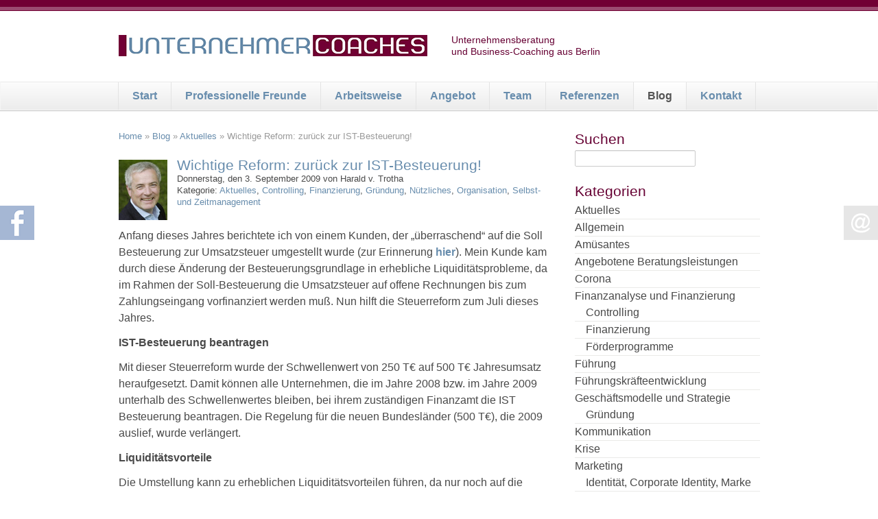

--- FILE ---
content_type: text/html; charset=UTF-8
request_url: https://unternehmercoaches.de/blog/2009/09/03/wichtige-reform-zuruck-zur-ist-besteuerung/
body_size: 14869
content:
<!DOCTYPE html>
<html dir="ltr" lang="de" prefix="og: https://ogp.me/ns#">
<head profile="http://gmpg.org/xfn/11">
<meta http-equiv="Content-Type" content="text/html; charset=UTF-8" />
<title>Wichtige Reform: zurück zur IST-Besteuerung! | Unternehmercoaches | Unternehmercoaches</title>
<link rel="stylesheet" href="https://unternehmercoaches.de/wp-content/themes/coaches-skel/style.css?v=3" type="text/css" />
<link rel="pingback" href="https://unternehmercoaches.de/xmlrpc.php" />

		<!-- All in One SEO 4.9.3 - aioseo.com -->
	<meta name="robots" content="max-image-preview:large" />
	<meta name="author" content="Harald v. Trotha"/>
	<link rel="canonical" href="https://unternehmercoaches.de/blog/2009/09/03/wichtige-reform-zuruck-zur-ist-besteuerung/" />
	<meta name="generator" content="All in One SEO (AIOSEO) 4.9.3" />
		<meta property="og:locale" content="de_DE" />
		<meta property="og:site_name" content="Unternehmercoaches | Unternehmensberatung und Business-Coaching aus Berlin-Schöneberg" />
		<meta property="og:type" content="article" />
		<meta property="og:title" content="Wichtige Reform: zurück zur IST-Besteuerung! | Unternehmercoaches" />
		<meta property="og:url" content="https://unternehmercoaches.de/blog/2009/09/03/wichtige-reform-zuruck-zur-ist-besteuerung/" />
		<meta property="article:published_time" content="2009-09-03T11:55:48+00:00" />
		<meta property="article:modified_time" content="2009-09-03T11:55:48+00:00" />
		<meta name="twitter:card" content="summary" />
		<meta name="twitter:title" content="Wichtige Reform: zurück zur IST-Besteuerung! | Unternehmercoaches" />
		<script type="application/ld+json" class="aioseo-schema">
			{"@context":"https:\/\/schema.org","@graph":[{"@type":"Article","@id":"https:\/\/unternehmercoaches.de\/blog\/2009\/09\/03\/wichtige-reform-zuruck-zur-ist-besteuerung\/#article","name":"Wichtige Reform: zur\u00fcck zur IST-Besteuerung! | Unternehmercoaches","headline":"Wichtige Reform: zur\u00fcck zur IST-Besteuerung!","author":{"@id":"https:\/\/unternehmercoaches.de\/blog\/author\/hvt\/#author"},"publisher":{"@id":"https:\/\/unternehmercoaches.de\/#organization"},"datePublished":"2009-09-03T12:55:48+02:00","dateModified":"2009-09-03T12:55:48+02:00","inLanguage":"de-DE","mainEntityOfPage":{"@id":"https:\/\/unternehmercoaches.de\/blog\/2009\/09\/03\/wichtige-reform-zuruck-zur-ist-besteuerung\/#webpage"},"isPartOf":{"@id":"https:\/\/unternehmercoaches.de\/blog\/2009\/09\/03\/wichtige-reform-zuruck-zur-ist-besteuerung\/#webpage"},"articleSection":"Aktuelles, Controlling, Finanzierung, Gr\u00fcndung, N\u00fctzliches, Organisation, Selbst- und Zeitmanagement"},{"@type":"BreadcrumbList","@id":"https:\/\/unternehmercoaches.de\/blog\/2009\/09\/03\/wichtige-reform-zuruck-zur-ist-besteuerung\/#breadcrumblist","itemListElement":[{"@type":"ListItem","@id":"https:\/\/unternehmercoaches.de#listItem","position":1,"name":"Home","item":"https:\/\/unternehmercoaches.de","nextItem":{"@type":"ListItem","@id":"https:\/\/unternehmercoaches.de\/blog\/category\/organisationsentwicklung\/#listItem","name":"Organisationsentwicklung"}},{"@type":"ListItem","@id":"https:\/\/unternehmercoaches.de\/blog\/category\/organisationsentwicklung\/#listItem","position":2,"name":"Organisationsentwicklung","item":"https:\/\/unternehmercoaches.de\/blog\/category\/organisationsentwicklung\/","nextItem":{"@type":"ListItem","@id":"https:\/\/unternehmercoaches.de\/blog\/category\/organisationsentwicklung\/organisation\/#listItem","name":"Organisation"},"previousItem":{"@type":"ListItem","@id":"https:\/\/unternehmercoaches.de#listItem","name":"Home"}},{"@type":"ListItem","@id":"https:\/\/unternehmercoaches.de\/blog\/category\/organisationsentwicklung\/organisation\/#listItem","position":3,"name":"Organisation","item":"https:\/\/unternehmercoaches.de\/blog\/category\/organisationsentwicklung\/organisation\/","nextItem":{"@type":"ListItem","@id":"https:\/\/unternehmercoaches.de\/blog\/2009\/09\/03\/wichtige-reform-zuruck-zur-ist-besteuerung\/#listItem","name":"Wichtige Reform: zur\u00fcck zur IST-Besteuerung!"},"previousItem":{"@type":"ListItem","@id":"https:\/\/unternehmercoaches.de\/blog\/category\/organisationsentwicklung\/#listItem","name":"Organisationsentwicklung"}},{"@type":"ListItem","@id":"https:\/\/unternehmercoaches.de\/blog\/2009\/09\/03\/wichtige-reform-zuruck-zur-ist-besteuerung\/#listItem","position":4,"name":"Wichtige Reform: zur\u00fcck zur IST-Besteuerung!","previousItem":{"@type":"ListItem","@id":"https:\/\/unternehmercoaches.de\/blog\/category\/organisationsentwicklung\/organisation\/#listItem","name":"Organisation"}}]},{"@type":"Organization","@id":"https:\/\/unternehmercoaches.de\/#organization","name":"Unternehmercoaches","description":"Unternehmensberatung und Business-Coaching aus Berlin-Sch\u00f6neberg","url":"https:\/\/unternehmercoaches.de\/"},{"@type":"Person","@id":"https:\/\/unternehmercoaches.de\/blog\/author\/hvt\/#author","url":"https:\/\/unternehmercoaches.de\/blog\/author\/hvt\/","name":"Harald v. Trotha","image":{"@type":"ImageObject","@id":"https:\/\/unternehmercoaches.de\/blog\/2009\/09\/03\/wichtige-reform-zuruck-zur-ist-besteuerung\/#authorImage","url":"https:\/\/secure.gravatar.com\/avatar\/5d35088b2781b2a30c578a952382c3212c1bcc6299efe008e814e5342ed6e1ed?s=96&d=mm&r=g","width":96,"height":96,"caption":"Harald v. Trotha"}},{"@type":"WebPage","@id":"https:\/\/unternehmercoaches.de\/blog\/2009\/09\/03\/wichtige-reform-zuruck-zur-ist-besteuerung\/#webpage","url":"https:\/\/unternehmercoaches.de\/blog\/2009\/09\/03\/wichtige-reform-zuruck-zur-ist-besteuerung\/","name":"Wichtige Reform: zur\u00fcck zur IST-Besteuerung! | Unternehmercoaches","inLanguage":"de-DE","isPartOf":{"@id":"https:\/\/unternehmercoaches.de\/#website"},"breadcrumb":{"@id":"https:\/\/unternehmercoaches.de\/blog\/2009\/09\/03\/wichtige-reform-zuruck-zur-ist-besteuerung\/#breadcrumblist"},"author":{"@id":"https:\/\/unternehmercoaches.de\/blog\/author\/hvt\/#author"},"creator":{"@id":"https:\/\/unternehmercoaches.de\/blog\/author\/hvt\/#author"},"datePublished":"2009-09-03T12:55:48+02:00","dateModified":"2009-09-03T12:55:48+02:00"},{"@type":"WebSite","@id":"https:\/\/unternehmercoaches.de\/#website","url":"https:\/\/unternehmercoaches.de\/","name":"Unternehmercoaches","description":"Unternehmensberatung und Business-Coaching aus Berlin-Sch\u00f6neberg","inLanguage":"de-DE","publisher":{"@id":"https:\/\/unternehmercoaches.de\/#organization"}}]}
		</script>
		<!-- All in One SEO -->

<link rel="alternate" type="application/rss+xml" title="Unternehmercoaches &raquo; Wichtige Reform: zurück zur IST-Besteuerung!-Kommentar-Feed" href="https://unternehmercoaches.de/blog/2009/09/03/wichtige-reform-zuruck-zur-ist-besteuerung/feed/" />
<link rel="alternate" title="oEmbed (JSON)" type="application/json+oembed" href="https://unternehmercoaches.de/wp-json/oembed/1.0/embed?url=https%3A%2F%2Funternehmercoaches.de%2Fblog%2F2009%2F09%2F03%2Fwichtige-reform-zuruck-zur-ist-besteuerung%2F" />
<link rel="alternate" title="oEmbed (XML)" type="text/xml+oembed" href="https://unternehmercoaches.de/wp-json/oembed/1.0/embed?url=https%3A%2F%2Funternehmercoaches.de%2Fblog%2F2009%2F09%2F03%2Fwichtige-reform-zuruck-zur-ist-besteuerung%2F&#038;format=xml" />
<style id='wp-img-auto-sizes-contain-inline-css' type='text/css'>
img:is([sizes=auto i],[sizes^="auto," i]){contain-intrinsic-size:3000px 1500px}
/*# sourceURL=wp-img-auto-sizes-contain-inline-css */
</style>
<style id='wp-emoji-styles-inline-css' type='text/css'>

	img.wp-smiley, img.emoji {
		display: inline !important;
		border: none !important;
		box-shadow: none !important;
		height: 1em !important;
		width: 1em !important;
		margin: 0 0.07em !important;
		vertical-align: -0.1em !important;
		background: none !important;
		padding: 0 !important;
	}
/*# sourceURL=wp-emoji-styles-inline-css */
</style>
<style id='wp-block-library-inline-css' type='text/css'>
:root{--wp-block-synced-color:#7a00df;--wp-block-synced-color--rgb:122,0,223;--wp-bound-block-color:var(--wp-block-synced-color);--wp-editor-canvas-background:#ddd;--wp-admin-theme-color:#007cba;--wp-admin-theme-color--rgb:0,124,186;--wp-admin-theme-color-darker-10:#006ba1;--wp-admin-theme-color-darker-10--rgb:0,107,160.5;--wp-admin-theme-color-darker-20:#005a87;--wp-admin-theme-color-darker-20--rgb:0,90,135;--wp-admin-border-width-focus:2px}@media (min-resolution:192dpi){:root{--wp-admin-border-width-focus:1.5px}}.wp-element-button{cursor:pointer}:root .has-very-light-gray-background-color{background-color:#eee}:root .has-very-dark-gray-background-color{background-color:#313131}:root .has-very-light-gray-color{color:#eee}:root .has-very-dark-gray-color{color:#313131}:root .has-vivid-green-cyan-to-vivid-cyan-blue-gradient-background{background:linear-gradient(135deg,#00d084,#0693e3)}:root .has-purple-crush-gradient-background{background:linear-gradient(135deg,#34e2e4,#4721fb 50%,#ab1dfe)}:root .has-hazy-dawn-gradient-background{background:linear-gradient(135deg,#faaca8,#dad0ec)}:root .has-subdued-olive-gradient-background{background:linear-gradient(135deg,#fafae1,#67a671)}:root .has-atomic-cream-gradient-background{background:linear-gradient(135deg,#fdd79a,#004a59)}:root .has-nightshade-gradient-background{background:linear-gradient(135deg,#330968,#31cdcf)}:root .has-midnight-gradient-background{background:linear-gradient(135deg,#020381,#2874fc)}:root{--wp--preset--font-size--normal:16px;--wp--preset--font-size--huge:42px}.has-regular-font-size{font-size:1em}.has-larger-font-size{font-size:2.625em}.has-normal-font-size{font-size:var(--wp--preset--font-size--normal)}.has-huge-font-size{font-size:var(--wp--preset--font-size--huge)}.has-text-align-center{text-align:center}.has-text-align-left{text-align:left}.has-text-align-right{text-align:right}.has-fit-text{white-space:nowrap!important}#end-resizable-editor-section{display:none}.aligncenter{clear:both}.items-justified-left{justify-content:flex-start}.items-justified-center{justify-content:center}.items-justified-right{justify-content:flex-end}.items-justified-space-between{justify-content:space-between}.screen-reader-text{border:0;clip-path:inset(50%);height:1px;margin:-1px;overflow:hidden;padding:0;position:absolute;width:1px;word-wrap:normal!important}.screen-reader-text:focus{background-color:#ddd;clip-path:none;color:#444;display:block;font-size:1em;height:auto;left:5px;line-height:normal;padding:15px 23px 14px;text-decoration:none;top:5px;width:auto;z-index:100000}html :where(.has-border-color){border-style:solid}html :where([style*=border-top-color]){border-top-style:solid}html :where([style*=border-right-color]){border-right-style:solid}html :where([style*=border-bottom-color]){border-bottom-style:solid}html :where([style*=border-left-color]){border-left-style:solid}html :where([style*=border-width]){border-style:solid}html :where([style*=border-top-width]){border-top-style:solid}html :where([style*=border-right-width]){border-right-style:solid}html :where([style*=border-bottom-width]){border-bottom-style:solid}html :where([style*=border-left-width]){border-left-style:solid}html :where(img[class*=wp-image-]){height:auto;max-width:100%}:where(figure){margin:0 0 1em}html :where(.is-position-sticky){--wp-admin--admin-bar--position-offset:var(--wp-admin--admin-bar--height,0px)}@media screen and (max-width:600px){html :where(.is-position-sticky){--wp-admin--admin-bar--position-offset:0px}}

/*# sourceURL=wp-block-library-inline-css */
</style><style id='global-styles-inline-css' type='text/css'>
:root{--wp--preset--aspect-ratio--square: 1;--wp--preset--aspect-ratio--4-3: 4/3;--wp--preset--aspect-ratio--3-4: 3/4;--wp--preset--aspect-ratio--3-2: 3/2;--wp--preset--aspect-ratio--2-3: 2/3;--wp--preset--aspect-ratio--16-9: 16/9;--wp--preset--aspect-ratio--9-16: 9/16;--wp--preset--color--black: #000000;--wp--preset--color--cyan-bluish-gray: #abb8c3;--wp--preset--color--white: #ffffff;--wp--preset--color--pale-pink: #f78da7;--wp--preset--color--vivid-red: #cf2e2e;--wp--preset--color--luminous-vivid-orange: #ff6900;--wp--preset--color--luminous-vivid-amber: #fcb900;--wp--preset--color--light-green-cyan: #7bdcb5;--wp--preset--color--vivid-green-cyan: #00d084;--wp--preset--color--pale-cyan-blue: #8ed1fc;--wp--preset--color--vivid-cyan-blue: #0693e3;--wp--preset--color--vivid-purple: #9b51e0;--wp--preset--gradient--vivid-cyan-blue-to-vivid-purple: linear-gradient(135deg,rgb(6,147,227) 0%,rgb(155,81,224) 100%);--wp--preset--gradient--light-green-cyan-to-vivid-green-cyan: linear-gradient(135deg,rgb(122,220,180) 0%,rgb(0,208,130) 100%);--wp--preset--gradient--luminous-vivid-amber-to-luminous-vivid-orange: linear-gradient(135deg,rgb(252,185,0) 0%,rgb(255,105,0) 100%);--wp--preset--gradient--luminous-vivid-orange-to-vivid-red: linear-gradient(135deg,rgb(255,105,0) 0%,rgb(207,46,46) 100%);--wp--preset--gradient--very-light-gray-to-cyan-bluish-gray: linear-gradient(135deg,rgb(238,238,238) 0%,rgb(169,184,195) 100%);--wp--preset--gradient--cool-to-warm-spectrum: linear-gradient(135deg,rgb(74,234,220) 0%,rgb(151,120,209) 20%,rgb(207,42,186) 40%,rgb(238,44,130) 60%,rgb(251,105,98) 80%,rgb(254,248,76) 100%);--wp--preset--gradient--blush-light-purple: linear-gradient(135deg,rgb(255,206,236) 0%,rgb(152,150,240) 100%);--wp--preset--gradient--blush-bordeaux: linear-gradient(135deg,rgb(254,205,165) 0%,rgb(254,45,45) 50%,rgb(107,0,62) 100%);--wp--preset--gradient--luminous-dusk: linear-gradient(135deg,rgb(255,203,112) 0%,rgb(199,81,192) 50%,rgb(65,88,208) 100%);--wp--preset--gradient--pale-ocean: linear-gradient(135deg,rgb(255,245,203) 0%,rgb(182,227,212) 50%,rgb(51,167,181) 100%);--wp--preset--gradient--electric-grass: linear-gradient(135deg,rgb(202,248,128) 0%,rgb(113,206,126) 100%);--wp--preset--gradient--midnight: linear-gradient(135deg,rgb(2,3,129) 0%,rgb(40,116,252) 100%);--wp--preset--font-size--small: 13px;--wp--preset--font-size--medium: 20px;--wp--preset--font-size--large: 36px;--wp--preset--font-size--x-large: 42px;--wp--preset--spacing--20: 0.44rem;--wp--preset--spacing--30: 0.67rem;--wp--preset--spacing--40: 1rem;--wp--preset--spacing--50: 1.5rem;--wp--preset--spacing--60: 2.25rem;--wp--preset--spacing--70: 3.38rem;--wp--preset--spacing--80: 5.06rem;--wp--preset--shadow--natural: 6px 6px 9px rgba(0, 0, 0, 0.2);--wp--preset--shadow--deep: 12px 12px 50px rgba(0, 0, 0, 0.4);--wp--preset--shadow--sharp: 6px 6px 0px rgba(0, 0, 0, 0.2);--wp--preset--shadow--outlined: 6px 6px 0px -3px rgb(255, 255, 255), 6px 6px rgb(0, 0, 0);--wp--preset--shadow--crisp: 6px 6px 0px rgb(0, 0, 0);}:where(.is-layout-flex){gap: 0.5em;}:where(.is-layout-grid){gap: 0.5em;}body .is-layout-flex{display: flex;}.is-layout-flex{flex-wrap: wrap;align-items: center;}.is-layout-flex > :is(*, div){margin: 0;}body .is-layout-grid{display: grid;}.is-layout-grid > :is(*, div){margin: 0;}:where(.wp-block-columns.is-layout-flex){gap: 2em;}:where(.wp-block-columns.is-layout-grid){gap: 2em;}:where(.wp-block-post-template.is-layout-flex){gap: 1.25em;}:where(.wp-block-post-template.is-layout-grid){gap: 1.25em;}.has-black-color{color: var(--wp--preset--color--black) !important;}.has-cyan-bluish-gray-color{color: var(--wp--preset--color--cyan-bluish-gray) !important;}.has-white-color{color: var(--wp--preset--color--white) !important;}.has-pale-pink-color{color: var(--wp--preset--color--pale-pink) !important;}.has-vivid-red-color{color: var(--wp--preset--color--vivid-red) !important;}.has-luminous-vivid-orange-color{color: var(--wp--preset--color--luminous-vivid-orange) !important;}.has-luminous-vivid-amber-color{color: var(--wp--preset--color--luminous-vivid-amber) !important;}.has-light-green-cyan-color{color: var(--wp--preset--color--light-green-cyan) !important;}.has-vivid-green-cyan-color{color: var(--wp--preset--color--vivid-green-cyan) !important;}.has-pale-cyan-blue-color{color: var(--wp--preset--color--pale-cyan-blue) !important;}.has-vivid-cyan-blue-color{color: var(--wp--preset--color--vivid-cyan-blue) !important;}.has-vivid-purple-color{color: var(--wp--preset--color--vivid-purple) !important;}.has-black-background-color{background-color: var(--wp--preset--color--black) !important;}.has-cyan-bluish-gray-background-color{background-color: var(--wp--preset--color--cyan-bluish-gray) !important;}.has-white-background-color{background-color: var(--wp--preset--color--white) !important;}.has-pale-pink-background-color{background-color: var(--wp--preset--color--pale-pink) !important;}.has-vivid-red-background-color{background-color: var(--wp--preset--color--vivid-red) !important;}.has-luminous-vivid-orange-background-color{background-color: var(--wp--preset--color--luminous-vivid-orange) !important;}.has-luminous-vivid-amber-background-color{background-color: var(--wp--preset--color--luminous-vivid-amber) !important;}.has-light-green-cyan-background-color{background-color: var(--wp--preset--color--light-green-cyan) !important;}.has-vivid-green-cyan-background-color{background-color: var(--wp--preset--color--vivid-green-cyan) !important;}.has-pale-cyan-blue-background-color{background-color: var(--wp--preset--color--pale-cyan-blue) !important;}.has-vivid-cyan-blue-background-color{background-color: var(--wp--preset--color--vivid-cyan-blue) !important;}.has-vivid-purple-background-color{background-color: var(--wp--preset--color--vivid-purple) !important;}.has-black-border-color{border-color: var(--wp--preset--color--black) !important;}.has-cyan-bluish-gray-border-color{border-color: var(--wp--preset--color--cyan-bluish-gray) !important;}.has-white-border-color{border-color: var(--wp--preset--color--white) !important;}.has-pale-pink-border-color{border-color: var(--wp--preset--color--pale-pink) !important;}.has-vivid-red-border-color{border-color: var(--wp--preset--color--vivid-red) !important;}.has-luminous-vivid-orange-border-color{border-color: var(--wp--preset--color--luminous-vivid-orange) !important;}.has-luminous-vivid-amber-border-color{border-color: var(--wp--preset--color--luminous-vivid-amber) !important;}.has-light-green-cyan-border-color{border-color: var(--wp--preset--color--light-green-cyan) !important;}.has-vivid-green-cyan-border-color{border-color: var(--wp--preset--color--vivid-green-cyan) !important;}.has-pale-cyan-blue-border-color{border-color: var(--wp--preset--color--pale-cyan-blue) !important;}.has-vivid-cyan-blue-border-color{border-color: var(--wp--preset--color--vivid-cyan-blue) !important;}.has-vivid-purple-border-color{border-color: var(--wp--preset--color--vivid-purple) !important;}.has-vivid-cyan-blue-to-vivid-purple-gradient-background{background: var(--wp--preset--gradient--vivid-cyan-blue-to-vivid-purple) !important;}.has-light-green-cyan-to-vivid-green-cyan-gradient-background{background: var(--wp--preset--gradient--light-green-cyan-to-vivid-green-cyan) !important;}.has-luminous-vivid-amber-to-luminous-vivid-orange-gradient-background{background: var(--wp--preset--gradient--luminous-vivid-amber-to-luminous-vivid-orange) !important;}.has-luminous-vivid-orange-to-vivid-red-gradient-background{background: var(--wp--preset--gradient--luminous-vivid-orange-to-vivid-red) !important;}.has-very-light-gray-to-cyan-bluish-gray-gradient-background{background: var(--wp--preset--gradient--very-light-gray-to-cyan-bluish-gray) !important;}.has-cool-to-warm-spectrum-gradient-background{background: var(--wp--preset--gradient--cool-to-warm-spectrum) !important;}.has-blush-light-purple-gradient-background{background: var(--wp--preset--gradient--blush-light-purple) !important;}.has-blush-bordeaux-gradient-background{background: var(--wp--preset--gradient--blush-bordeaux) !important;}.has-luminous-dusk-gradient-background{background: var(--wp--preset--gradient--luminous-dusk) !important;}.has-pale-ocean-gradient-background{background: var(--wp--preset--gradient--pale-ocean) !important;}.has-electric-grass-gradient-background{background: var(--wp--preset--gradient--electric-grass) !important;}.has-midnight-gradient-background{background: var(--wp--preset--gradient--midnight) !important;}.has-small-font-size{font-size: var(--wp--preset--font-size--small) !important;}.has-medium-font-size{font-size: var(--wp--preset--font-size--medium) !important;}.has-large-font-size{font-size: var(--wp--preset--font-size--large) !important;}.has-x-large-font-size{font-size: var(--wp--preset--font-size--x-large) !important;}
/*# sourceURL=global-styles-inline-css */
</style>

<style id='classic-theme-styles-inline-css' type='text/css'>
/*! This file is auto-generated */
.wp-block-button__link{color:#fff;background-color:#32373c;border-radius:9999px;box-shadow:none;text-decoration:none;padding:calc(.667em + 2px) calc(1.333em + 2px);font-size:1.125em}.wp-block-file__button{background:#32373c;color:#fff;text-decoration:none}
/*# sourceURL=/wp-includes/css/classic-themes.min.css */
</style>
<link rel='stylesheet' id='contact-form-7-css' href='https://unternehmercoaches.de/wp-content/plugins/contact-form-7/includes/css/styles.css?ver=6.1.4' type='text/css' media='all' />
<script type="text/javascript" src="https://unternehmercoaches.de/wp-includes/js/jquery/jquery.min.js?ver=3.7.1" id="jquery-core-js"></script>
<script type="text/javascript" src="https://unternehmercoaches.de/wp-includes/js/jquery/jquery-migrate.min.js?ver=3.4.1" id="jquery-migrate-js"></script>
<link rel="https://api.w.org/" href="https://unternehmercoaches.de/wp-json/" /><link rel="alternate" title="JSON" type="application/json" href="https://unternehmercoaches.de/wp-json/wp/v2/posts/920" /><link rel='shortlink' href='https://unternehmercoaches.de/?p=920' />
<link rel="icon" href="https://unternehmercoaches.de/wp-content/uploads/2019/04/cropped-UC-webwidget-32x32.png" sizes="32x32" />
<link rel="icon" href="https://unternehmercoaches.de/wp-content/uploads/2019/04/cropped-UC-webwidget-192x192.png" sizes="192x192" />
<link rel="apple-touch-icon" href="https://unternehmercoaches.de/wp-content/uploads/2019/04/cropped-UC-webwidget-180x180.png" />
<meta name="msapplication-TileImage" content="https://unternehmercoaches.de/wp-content/uploads/2019/04/cropped-UC-webwidget-270x270.png" />
<link rel="shortcut icon" href="https://unternehmercoaches.de/wp-content/themes/coaches-skel/favicon.ico" />
<meta name="viewport" content="width=device-width, initial-scale=1.0">
</head>

<body class="wp-singular post-template-default single single-post postid-920 single-format-standard wp-theme-coaches-skel">
<div id="header" class="inside">
<div id="branding">
<a href="https://unternehmercoaches.de/" title="Unternehmercoaches" rel="home"><img src="https://unternehmercoaches.de/wp-content/themes/coaches-skel/pics/unternehmercoaches_logo.png" alt="Unternehmercoaches"></a>
			<div class="textwidget">Unternehmensberatung <br/>
und Business-Coaching aus Berlin</div>
		</div>

</div>

<div id="navigation">
<div id="menutoggler"></div>
<ul id="menu-main" class="sf-menu"><li><a href="https://unternehmercoaches.de/">Start</a></li>
<li><a href="https://unternehmercoaches.de/professionelle-gute-freunde/">Professionelle Freunde</a></li>
<li><a href="https://unternehmercoaches.de/arbeitsweise/">Arbeitsweise</a></li>
<li><a href="https://unternehmercoaches.de/themen/">Angebot</a>
<ul class="sub-menu">
	<li><a href="https://unternehmercoaches.de/themen/geschaeftsmodell-strategie/">Geschäftsmodell und Strategie</a>
	<ul class="sub-menu">
		<li><a href="https://unternehmercoaches.de/themen/geschaeftsmodell-strategie/werteorientiertes-geschaeftsmodell-strategie/">Werteorientiertes Geschäftsmodell und Unternehmensstrategie</a></li>
		<li><a href="https://unternehmercoaches.de/themen/geschaeftsmodell-strategie/unternehmerisches-leitbild/">Unternehmerisches Leitbild</a></li>
		<li><a href="https://unternehmercoaches.de/themen/geschaeftsmodell-strategie/nachfolge/">Nachfolge und Unternehmensverkauf</a></li>
	</ul>
</li>
	<li><a href="https://unternehmercoaches.de/themen/organisationsentwicklung-projektmanagement/">Organisationsentwicklung und Projektmanagement</a>
	<ul class="sub-menu">
		<li><a href="https://unternehmercoaches.de/themen/organisationsentwicklung-projektmanagement/projektmanagement/">Agiles und systematisches Projektmanagement</a></li>
		<li><a href="https://unternehmercoaches.de/themen/organisationsentwicklung-projektmanagement/dialogische-prozess-und-strukturentwicklung/">Dialogische Prozess- und Strukturentwicklung</a></li>
		<li><a href="https://unternehmercoaches.de/themen/organisationsentwicklung-projektmanagement/organisation-spontaner-projektteams/">Organisation spontaner Projektteams</a></li>
		<li><a href="https://unternehmercoaches.de/themen/organisationsentwicklung-projektmanagement/kommunikation-change-management/">Kommunikationsorientiertes Change Management</a></li>
	</ul>
</li>
	<li><a href="https://unternehmercoaches.de/themen/teamentwicklung-fuehrung/">Team- und Führungskräfteentwicklung</a>
	<ul class="sub-menu">
		<li><a href="https://unternehmercoaches.de/themen/teamentwicklung-fuehrung/persoenlichkeitsorientierte-fuehrungskraefteentwicklung/">Persönlichkeitsorientierte Führungskräfteentwicklung</a></li>
		<li><a href="https://unternehmercoaches.de/themen/teamentwicklung-fuehrung/teamentwicklung/">Nachhaltige Teamentwicklung</a></li>
		<li><a href="https://unternehmercoaches.de/themen/teamentwicklung-fuehrung/mitarbeiter-gewinnen-recruiting/">Mitarbeiter gewinnen (Recruiting)</a></li>
	</ul>
</li>
	<li><a href="https://unternehmercoaches.de/themen/interne-kommunikation/">Interne Kommunikation</a>
	<ul class="sub-menu">
		<li><a href="https://unternehmercoaches.de/themen/interne-kommunikation/kommunikationskultur/">Konstruktive Kommunikationskultur</a></li>
		<li><a href="https://unternehmercoaches.de/themen/interne-kommunikation/konfliktberatung/">Konfliktberatung</a></li>
		<li><a href="https://unternehmercoaches.de/themen/interne-kommunikation/mediation/">Mediation</a></li>
	</ul>
</li>
	<li><a href="https://unternehmercoaches.de/themen/marketing/">Marketing</a>
	<ul class="sub-menu">
		<li><a href="https://unternehmercoaches.de/themen/marketing/leitbildorientierte-markenentwicklung/">Leitbildorientierte Markenentwicklung</a></li>
		<li><a href="https://unternehmercoaches.de/themen/marketing/markttests/">Markttests</a></li>
		<li><a href="https://unternehmercoaches.de/themen/marketing/metaphorisches-branding/">Metaphorisches Branding</a></li>
	</ul>
</li>
	<li><a href="https://unternehmercoaches.de/themen/neu-finanzen-und-finanzierung/">Finanzen und Finanzierung</a>
	<ul class="sub-menu">
		<li><a href="https://unternehmercoaches.de/themen/neu-finanzen-und-finanzierung/foerdermittel/">Fördermittel</a></li>
		<li><a href="https://unternehmercoaches.de/themen/neu-finanzen-und-finanzierung/finanzanalyse-und-finanzierung/">Finanzanalyse und Finanzierung</a></li>
		<li><a href="https://unternehmercoaches.de/themen/neu-finanzen-und-finanzierung/crowd-funding/">Crowd-Funding</a></li>
	</ul>
</li>
</ul>
</li>
<li><a href="https://unternehmercoaches.de/team/">Team</a>
<ul class="sub-menu">
	<li><a href="https://unternehmercoaches.de/team/michael-haefelinger/">Michael Häfelinger</a></li>
	<li><a href="https://unternehmercoaches.de/team/harald-von-trotha/">Harald von Trotha</a></li>
</ul>
</li>
<li><a href="https://unternehmercoaches.de/referenzen/">Referenzen</a>
<ul class="sub-menu">
	<li><a href="https://unternehmercoaches.de/referenzen/referenzen-kunden/">Kunden</a></li>
	<li><a href="https://unternehmercoaches.de/referenzen/wissenschaftliche-beteiligungen/">Wissenschaftliche Beteiligungen</a></li>
	<li><a href="https://unternehmercoaches.de/referenzen/publikationen/">Publikationen</a>
	<ul class="sub-menu">
		<li><a href="https://unternehmercoaches.de/referenzen/publikationen/handbuch-kommunikation-fuer-junge-unternehmen/">Handbuch &#8222;Kommunikation für junge Unternehmen&#8220;</a></li>
		<li><a href="https://unternehmercoaches.de/referenzen/publikationen/coaching-von-losen-arbeitszusammenhaengen/">Coaching von losen Arbeitszusammenhängen</a></li>
		<li><a href="https://unternehmercoaches.de/referenzen/publikationen/benchmark-familienunternehmen-2015/">Benchmark Familienunternehmen 2015</a></li>
		<li><a href="https://unternehmercoaches.de/referenzen/publikationen/ueber-geld-spricht-man-bei-uns/">Über Geld spricht man bei uns</a></li>
	</ul>
</li>
</ul>
</li>
<li class="current_page_parent"><a href="https://unternehmercoaches.de/blog/">Blog</a></li>
<li><a href="https://unternehmercoaches.de/kontakt/">Kontakt</a></li>
</ul>
</div>

<div id="kontaktslide"><div class="icon">Kontakt</div>			<div class="textwidget"><p>"UnternehmerCoaches<br />
Häfelinger, von Trotha<br />
Partnerschaft Unternehmensberater</p>
<p>Viktoriahof<br />
Kreuzbergstr. 30<br />
Aufgang 3, 1. Stock<br />
10965 Berlin</p>
<p>Tel.: 030 / 29 77 03 93<br />
Fax.: 030 / 29 77 03 94<br />
<a href="mailto:coaches@unternehmercoaches.de">coaches@unternehmercoaches.de</a>"</p>
</div>
		</div> 
<div id="main" class="blog single inside">

<div class="content">
<div id="breadcrumb"><a href="https://unternehmercoaches.de">Home</a> &raquo; <a href="https://unternehmercoaches.de/blog/">Blog</a> &raquo; <a href="https://unternehmercoaches.de/blog/category/aktuelles/">Aktuelles</a> &raquo; <span class="current">Wichtige Reform: zurück zur IST-Besteuerung!</span></div><div class="post-920 post type-post status-publish format-standard hentry category-aktuelles category-controlling category-finanzierung category-grundung category-nuetzliches category-organisation category-selbst-zeitmanagement" id="post-920">
<div class="intro">
<div class="bild"><img src="https://unternehmercoaches.de/wp-content/themes/coaches-skel/pics/portrait_harald.jpg" alt="Portraitfoto" title="Harald v. Trotha" /></div>
<div class="textblock">
<h2><a href="https://unternehmercoaches.de/blog/2009/09/03/wichtige-reform-zuruck-zur-ist-besteuerung/" rel="bookmark" title="Permanent Link: Wichtige Reform: zurück zur IST-Besteuerung!">Wichtige Reform: zurück zur IST-Besteuerung!</a></h2>
<p>Donnerstag, den 3. September 2009  von Harald v. Trotha<br />
Kategorie: <a href="https://unternehmercoaches.de/blog/category/aktuelles/" rel="category tag">Aktuelles</a>, <a href="https://unternehmercoaches.de/blog/category/finanzanalyse-und-finanzierung/controlling/" rel="category tag">Controlling</a>, <a href="https://unternehmercoaches.de/blog/category/finanzanalyse-und-finanzierung/finanzierung/" rel="category tag">Finanzierung</a>, <a href="https://unternehmercoaches.de/blog/category/geschaeftsmodelle-und-strategie/grundung/" rel="category tag">Gründung</a>, <a href="https://unternehmercoaches.de/blog/category/nuetzliches/" rel="category tag">Nützliches</a>, <a href="https://unternehmercoaches.de/blog/category/organisationsentwicklung/organisation/" rel="category tag">Organisation</a>, <a href="https://unternehmercoaches.de/blog/category/psychologie-erfolg-motivation/selbst-zeitmanagement/" rel="category tag">Selbst- und Zeitmanagement</a></p>
</div>
</div>

<div class="entry">
<p>Anfang dieses Jahres berichtete ich von einem Kunden, der &#8222;überraschend&#8220; auf die Soll Besteuerung zur Umsatzsteuer umgestellt wurde (zur Erinnerung <a title="Beitrag März 09" href="https://unternehmercoaches.de/2009/03/19/bei-umstellung-von-ist-auf-soll-besteuerung-vorsicht/" target="_blank"><strong>hier</strong></a>). Mein Kunde kam durch diese Änderung der Besteuerungsgrundlage in erhebliche Liquiditätsprobleme, da im Rahmen der Soll-Besteuerung die Umsatzsteuer auf offene Rechnungen bis zum Zahlungseingang vorfinanziert werden muß. Nun hilft die Steuerreform zum Juli dieses Jahres.</p>
<p><span id="more-920"></span><strong>IST-Besteuerung beantragen</strong></p>
<p>Mit dieser Steuerreform wurde der Schwellenwert von 250 T€ auf 500 T€ Jahresumsatz heraufgesetzt. Damit können alle Unternehmen, die im Jahre 2008 bzw. im Jahre 2009 unterhalb des Schwellenwertes bleiben, bei ihrem zuständigen Finanzamt die IST Besteuerung beantragen. Die Regelung für die neuen Bundesländer (500 T€), die 2009 auslief, wurde verlängert.</p>
<p><strong>Liquiditätsvorteile</strong></p>
<p>Die Umstellung kann zu erheblichen Liquiditätsvorteilen führen, da nur noch auf die tatsächlich bezahlten Umsätze Umsatzsteuervorauszahlungen geleistet werden müssen. Bereits entrichtete Vorsteuer auf noch offene Forderungen kann zudem verrechnet werden.</p>
<p>Diese Neuregelung ist auf 2 Jahre befristet, beantragen Sie daher bitte formlos bei Ihrem Finanzamt die Umstellung.</p>
<p>Berlin / Brandenburg, den 3. September 2009</p>
</div>
</div>

<div class="navigation">
	<div class="prev-posts"><a href="https://unternehmercoaches.de/blog/2009/08/30/fokus-fokus-fokus/" rel="prev">&larr; Vorheriger Eintrag</a></div>
	<div class="next-posts"><a href="https://unternehmercoaches.de/blog/2009/09/04/unternehmercoaches-in-der-zeitung/" rel="next">N&auml;chster Eintrag &rarr;</a></div>
</div>




<div id="respond">
<h3>Kommentar schreiben</h3>

<div class="cancel-comment-reply">
<a rel="nofollow" id="cancel-comment-reply-link" href="/blog/2009/09/03/wichtige-reform-zuruck-zur-ist-besteuerung/#respond" style="display:none;">Hier klicken, um die Antwort abzubrechen.</a></div>

<p>Sie m&uuml;ssen <a href="https://unternehmercoaches.de/wp-login.php?redirect_to=https%3A%2F%2Funternehmercoaches.de%2Fblog%2F2009%2F09%2F03%2Fwichtige-reform-zuruck-zur-ist-besteuerung%2F">angemeldet</a> sein, um kommentieren zu k&ouml;nnen.</p>
	
</div>


</div>

<div id="aside">

<h2>Suchen</h2>
<div id="search">
<form id="searchform" method="get" action="/index.php">
<input class="searchfield" type="text" name="s" id="s" value="" title="Bitte einen Suchbegriff eingeben" />
</form>
</div>

<div id="kategorien">
<h2>Kategorien</h2>
<ul>
	<li class="cat-item cat-item-679"><a href="https://unternehmercoaches.de/blog/category/aktuelles/">Aktuelles</a>
</li>
	<li class="cat-item cat-item-1"><a href="https://unternehmercoaches.de/blog/category/allgemein/">Allgemein</a>
</li>
	<li class="cat-item cat-item-683"><a href="https://unternehmercoaches.de/blog/category/amuesantes/">Amüsantes</a>
</li>
	<li class="cat-item cat-item-860"><a href="https://unternehmercoaches.de/blog/category/angebotene-beratungsleistungen/">Angebotene Beratungsleistungen</a>
</li>
	<li class="cat-item cat-item-870"><a href="https://unternehmercoaches.de/blog/category/corona/">Corona</a>
</li>
	<li class="cat-item cat-item-862"><a href="https://unternehmercoaches.de/blog/category/finanzanalyse-und-finanzierung/">Finanzanalyse und Finanzierung</a>
<ul class='children'>
	<li class="cat-item cat-item-681"><a href="https://unternehmercoaches.de/blog/category/finanzanalyse-und-finanzierung/controlling/">Controlling</a>
</li>
	<li class="cat-item cat-item-8"><a href="https://unternehmercoaches.de/blog/category/finanzanalyse-und-finanzierung/finanzierung/">Finanzierung</a>
</li>
	<li class="cat-item cat-item-686"><a href="https://unternehmercoaches.de/blog/category/finanzanalyse-und-finanzierung/forderprogramme/">Förderprogramme</a>
</li>
</ul>
</li>
	<li class="cat-item cat-item-12"><a href="https://unternehmercoaches.de/blog/category/fuhrung/">Führung</a>
</li>
	<li class="cat-item cat-item-858"><a href="https://unternehmercoaches.de/blog/category/fuehrungskraefteentwicklung/">Führungskräfteentwicklung</a>
</li>
	<li class="cat-item cat-item-852"><a href="https://unternehmercoaches.de/blog/category/geschaeftsmodelle-und-strategie/">Geschäftsmodelle und Strategie</a>
<ul class='children'>
	<li class="cat-item cat-item-680"><a href="https://unternehmercoaches.de/blog/category/geschaeftsmodelle-und-strategie/grundung/">Gründung</a>
</li>
</ul>
</li>
	<li class="cat-item cat-item-851"><a href="https://unternehmercoaches.de/blog/category/kommunikation/">Kommunikation</a>
</li>
	<li class="cat-item cat-item-863"><a href="https://unternehmercoaches.de/blog/category/krise/">Krise</a>
</li>
	<li class="cat-item cat-item-3"><a href="https://unternehmercoaches.de/blog/category/marketing/">Marketing</a>
<ul class='children'>
	<li class="cat-item cat-item-11"><a href="https://unternehmercoaches.de/blog/category/marketing/identitat-corporate-identity-marke/">Identität, Corporate Identity, Marke</a>
</li>
	<li class="cat-item cat-item-861"><a href="https://unternehmercoaches.de/blog/category/marketing/marke/">Marke</a>
</li>
</ul>
</li>
	<li class="cat-item cat-item-687"><a href="https://unternehmercoaches.de/blog/category/mediation-konfliktlosung/">Mediation / Konfliktlösung</a>
</li>
	<li class="cat-item cat-item-685"><a href="https://unternehmercoaches.de/blog/category/nuetzliches/">Nützliches</a>
</li>
	<li class="cat-item cat-item-853"><a href="https://unternehmercoaches.de/blog/category/organisationsentwicklung/">Organisationsentwicklung</a>
<ul class='children'>
	<li class="cat-item cat-item-6"><a href="https://unternehmercoaches.de/blog/category/organisationsentwicklung/organisation/">Organisation</a>
</li>
	<li class="cat-item cat-item-854"><a href="https://unternehmercoaches.de/blog/category/organisationsentwicklung/projektmanagement/">Projektmanagement</a>
</li>
</ul>
</li>
	<li class="cat-item cat-item-682"><a href="https://unternehmercoaches.de/blog/category/psychologie-erfolg-motivation/">Psychologie, Erfolg &amp; Motivation</a>
<ul class='children'>
	<li class="cat-item cat-item-684"><a href="https://unternehmercoaches.de/blog/category/psychologie-erfolg-motivation/selbst-zeitmanagement/">Selbst- und Zeitmanagement</a>
</li>
</ul>
</li>
	<li class="cat-item cat-item-688"><a href="https://unternehmercoaches.de/blog/category/rechtliches/">Rechtliches</a>
</li>
	<li class="cat-item cat-item-871"><a href="https://unternehmercoaches.de/blog/category/team/">Team</a>
</li>
	<li class="cat-item cat-item-857"><a href="https://unternehmercoaches.de/blog/category/teamentwicklung/">Teamentwicklung</a>
<ul class='children'>
	<li class="cat-item cat-item-13"><a href="https://unternehmercoaches.de/blog/category/teamentwicklung/personal/">Personal</a>
</li>
</ul>
</li>
</ul>
</div>
<div id="archive">
<h2>Jahre</h2>
<ul class="blog-list-archive">
<li><h3>2025</h3>
<ul class="archive-sub-menu">
<li><a href="https://unternehmercoaches.de/blog/2025/11/">
November</a>
</li>
<li><a href="https://unternehmercoaches.de/blog/2025/07/">
Juli</a>
</li>
<li><a href="https://unternehmercoaches.de/blog/2025/05/">
Mai</a>
</li>
<li><a href="https://unternehmercoaches.de/blog/2025/02/">
Februar</a>
</li>
<li><a href="https://unternehmercoaches.de/blog/2025/01/">
Januar</a>
</li>
</ul>
</li>
<li><h3>2024</h3>
<ul class="archive-sub-menu">
<li><a href="https://unternehmercoaches.de/blog/2024/11/">
November</a>
</li>
<li><a href="https://unternehmercoaches.de/blog/2024/09/">
September</a>
</li>
<li><a href="https://unternehmercoaches.de/blog/2024/06/">
Juni</a>
</li>
</ul>
</li>
<li><h3>2023</h3>
<ul class="archive-sub-menu">
<li><a href="https://unternehmercoaches.de/blog/2023/11/">
November</a>
</li>
<li><a href="https://unternehmercoaches.de/blog/2023/09/">
September</a>
</li>
<li><a href="https://unternehmercoaches.de/blog/2023/06/">
Juni</a>
</li>
<li><a href="https://unternehmercoaches.de/blog/2023/03/">
MÃ¤rz</a>
</li>
</ul>
</li>
<li><h3>2022</h3>
<ul class="archive-sub-menu">
<li><a href="https://unternehmercoaches.de/blog/2022/12/">
Dezember</a>
</li>
<li><a href="https://unternehmercoaches.de/blog/2022/11/">
November</a>
</li>
</ul>
</li>
<li><h3>2021</h3>
<ul class="archive-sub-menu">
<li><a href="https://unternehmercoaches.de/blog/2021/05/">
Mai</a>
</li>
<li><a href="https://unternehmercoaches.de/blog/2021/03/">
MÃ¤rz</a>
</li>
</ul>
</li>
<li><h3>2020</h3>
<ul class="archive-sub-menu">
<li><a href="https://unternehmercoaches.de/blog/2020/12/">
Dezember</a>
</li>
<li><a href="https://unternehmercoaches.de/blog/2020/03/">
MÃ¤rz</a>
</li>
</ul>
</li>
<li><h3>2019</h3>
<ul class="archive-sub-menu">
<li><a href="https://unternehmercoaches.de/blog/2019/11/">
November</a>
</li>
</ul>
</li>
<li><h3>2018</h3>
<ul class="archive-sub-menu">
<li><a href="https://unternehmercoaches.de/blog/2018/09/">
September</a>
</li>
</ul>
</li>
<li><h3>2017</h3>
<ul class="archive-sub-menu">
<li><a href="https://unternehmercoaches.de/blog/2017/07/">
Juli</a>
</li>
</ul>
</li>
<li><h3>2016</h3>
<ul class="archive-sub-menu">
<li><a href="https://unternehmercoaches.de/blog/2016/11/">
November</a>
</li>
<li><a href="https://unternehmercoaches.de/blog/2016/01/">
Januar</a>
</li>
</ul>
</li>
<li><h3>2015</h3>
<ul class="archive-sub-menu">
<li><a href="https://unternehmercoaches.de/blog/2015/09/">
September</a>
</li>
<li><a href="https://unternehmercoaches.de/blog/2015/08/">
August</a>
</li>
<li><a href="https://unternehmercoaches.de/blog/2015/06/">
Juni</a>
</li>
<li><a href="https://unternehmercoaches.de/blog/2015/05/">
Mai</a>
</li>
<li><a href="https://unternehmercoaches.de/blog/2015/04/">
April</a>
</li>
<li><a href="https://unternehmercoaches.de/blog/2015/03/">
MÃ¤rz</a>
</li>
<li><a href="https://unternehmercoaches.de/blog/2015/02/">
Februar</a>
</li>
<li><a href="https://unternehmercoaches.de/blog/2015/01/">
Januar</a>
</li>
</ul>
</li>
<li><h3>2014</h3>
<ul class="archive-sub-menu">
<li><a href="https://unternehmercoaches.de/blog/2014/12/">
Dezember</a>
</li>
<li><a href="https://unternehmercoaches.de/blog/2014/11/">
November</a>
</li>
<li><a href="https://unternehmercoaches.de/blog/2014/10/">
Oktober</a>
</li>
<li><a href="https://unternehmercoaches.de/blog/2014/09/">
September</a>
</li>
<li><a href="https://unternehmercoaches.de/blog/2014/08/">
August</a>
</li>
<li><a href="https://unternehmercoaches.de/blog/2014/07/">
Juli</a>
</li>
<li><a href="https://unternehmercoaches.de/blog/2014/06/">
Juni</a>
</li>
<li><a href="https://unternehmercoaches.de/blog/2014/05/">
Mai</a>
</li>
<li><a href="https://unternehmercoaches.de/blog/2014/04/">
April</a>
</li>
<li><a href="https://unternehmercoaches.de/blog/2014/03/">
MÃ¤rz</a>
</li>
<li><a href="https://unternehmercoaches.de/blog/2014/02/">
Februar</a>
</li>
<li><a href="https://unternehmercoaches.de/blog/2014/01/">
Januar</a>
</li>
</ul>
</li>
<li><h3>2013</h3>
<ul class="archive-sub-menu">
<li><a href="https://unternehmercoaches.de/blog/2013/12/">
Dezember</a>
</li>
<li><a href="https://unternehmercoaches.de/blog/2013/11/">
November</a>
</li>
<li><a href="https://unternehmercoaches.de/blog/2013/10/">
Oktober</a>
</li>
<li><a href="https://unternehmercoaches.de/blog/2013/09/">
September</a>
</li>
<li><a href="https://unternehmercoaches.de/blog/2013/08/">
August</a>
</li>
<li><a href="https://unternehmercoaches.de/blog/2013/07/">
Juli</a>
</li>
<li><a href="https://unternehmercoaches.de/blog/2013/06/">
Juni</a>
</li>
<li><a href="https://unternehmercoaches.de/blog/2013/05/">
Mai</a>
</li>
<li><a href="https://unternehmercoaches.de/blog/2013/04/">
April</a>
</li>
<li><a href="https://unternehmercoaches.de/blog/2013/03/">
MÃ¤rz</a>
</li>
<li><a href="https://unternehmercoaches.de/blog/2013/02/">
Februar</a>
</li>
<li><a href="https://unternehmercoaches.de/blog/2013/01/">
Januar</a>
</li>
</ul>
</li>
<li><h3>2012</h3>
<ul class="archive-sub-menu">
<li><a href="https://unternehmercoaches.de/blog/2012/12/">
Dezember</a>
</li>
<li><a href="https://unternehmercoaches.de/blog/2012/11/">
November</a>
</li>
<li><a href="https://unternehmercoaches.de/blog/2012/10/">
Oktober</a>
</li>
<li><a href="https://unternehmercoaches.de/blog/2012/09/">
September</a>
</li>
<li><a href="https://unternehmercoaches.de/blog/2012/08/">
August</a>
</li>
<li><a href="https://unternehmercoaches.de/blog/2012/07/">
Juli</a>
</li>
<li><a href="https://unternehmercoaches.de/blog/2012/06/">
Juni</a>
</li>
<li><a href="https://unternehmercoaches.de/blog/2012/05/">
Mai</a>
</li>
<li><a href="https://unternehmercoaches.de/blog/2012/04/">
April</a>
</li>
<li><a href="https://unternehmercoaches.de/blog/2012/03/">
MÃ¤rz</a>
</li>
<li><a href="https://unternehmercoaches.de/blog/2012/02/">
Februar</a>
</li>
<li><a href="https://unternehmercoaches.de/blog/2012/01/">
Januar</a>
</li>
</ul>
</li>
<li><h3>2011</h3>
<ul class="archive-sub-menu">
<li><a href="https://unternehmercoaches.de/blog/2011/12/">
Dezember</a>
</li>
<li><a href="https://unternehmercoaches.de/blog/2011/11/">
November</a>
</li>
<li><a href="https://unternehmercoaches.de/blog/2011/10/">
Oktober</a>
</li>
<li><a href="https://unternehmercoaches.de/blog/2011/09/">
September</a>
</li>
<li><a href="https://unternehmercoaches.de/blog/2011/08/">
August</a>
</li>
<li><a href="https://unternehmercoaches.de/blog/2011/07/">
Juli</a>
</li>
<li><a href="https://unternehmercoaches.de/blog/2011/06/">
Juni</a>
</li>
<li><a href="https://unternehmercoaches.de/blog/2011/05/">
Mai</a>
</li>
<li><a href="https://unternehmercoaches.de/blog/2011/04/">
April</a>
</li>
<li><a href="https://unternehmercoaches.de/blog/2011/03/">
MÃ¤rz</a>
</li>
<li><a href="https://unternehmercoaches.de/blog/2011/02/">
Februar</a>
</li>
<li><a href="https://unternehmercoaches.de/blog/2011/01/">
Januar</a>
</li>
</ul>
</li>
<li><h3>2010</h3>
<ul class="archive-sub-menu">
<li><a href="https://unternehmercoaches.de/blog/2010/12/">
Dezember</a>
</li>
<li><a href="https://unternehmercoaches.de/blog/2010/11/">
November</a>
</li>
<li><a href="https://unternehmercoaches.de/blog/2010/10/">
Oktober</a>
</li>
<li><a href="https://unternehmercoaches.de/blog/2010/09/">
September</a>
</li>
<li><a href="https://unternehmercoaches.de/blog/2010/08/">
August</a>
</li>
<li><a href="https://unternehmercoaches.de/blog/2010/07/">
Juli</a>
</li>
<li><a href="https://unternehmercoaches.de/blog/2010/06/">
Juni</a>
</li>
<li><a href="https://unternehmercoaches.de/blog/2010/05/">
Mai</a>
</li>
<li><a href="https://unternehmercoaches.de/blog/2010/04/">
April</a>
</li>
<li><a href="https://unternehmercoaches.de/blog/2010/03/">
MÃ¤rz</a>
</li>
<li><a href="https://unternehmercoaches.de/blog/2010/02/">
Februar</a>
</li>
<li><a href="https://unternehmercoaches.de/blog/2010/01/">
Januar</a>
</li>
</ul>
</li>
<li><h3>2009</h3>
<ul class="archive-sub-menu">
<li><a href="https://unternehmercoaches.de/blog/2009/12/">
Dezember</a>
</li>
<li><a href="https://unternehmercoaches.de/blog/2009/11/">
November</a>
</li>
<li><a href="https://unternehmercoaches.de/blog/2009/10/">
Oktober</a>
</li>
<li><a href="https://unternehmercoaches.de/blog/2009/09/">
September</a>
</li>
<li><a href="https://unternehmercoaches.de/blog/2009/08/">
August</a>
</li>
<li><a href="https://unternehmercoaches.de/blog/2009/07/">
Juli</a>
</li>
<li><a href="https://unternehmercoaches.de/blog/2009/06/">
Juni</a>
</li>
<li><a href="https://unternehmercoaches.de/blog/2009/05/">
Mai</a>
</li>
<li><a href="https://unternehmercoaches.de/blog/2009/04/">
April</a>
</li>
<li><a href="https://unternehmercoaches.de/blog/2009/03/">
MÃ¤rz</a>
</li>
<li><a href="https://unternehmercoaches.de/blog/2009/02/">
Februar</a>
</li>
<li><a href="https://unternehmercoaches.de/blog/2009/01/">
Januar</a>
</li>
</ul>
</li>
<li><h3>2008</h3>
<ul class="archive-sub-menu">
<li><a href="https://unternehmercoaches.de/blog/2008/12/">
Dezember</a>
</li>
<li><a href="https://unternehmercoaches.de/blog/2008/11/">
November</a>
</li>
<li><a href="https://unternehmercoaches.de/blog/2008/10/">
Oktober</a>
</li>
<li><a href="https://unternehmercoaches.de/blog/2008/09/">
September</a>
</li>
<li><a href="https://unternehmercoaches.de/blog/2008/08/">
August</a>
</li>
<li><a href="https://unternehmercoaches.de/blog/2008/07/">
Juli</a>
</li>
<li><a href="https://unternehmercoaches.de/blog/2008/06/">
Juni</a>
</li>
<li><a href="https://unternehmercoaches.de/blog/2008/05/">
Mai</a>
</li>
<li><a href="https://unternehmercoaches.de/blog/2008/04/">
April</a>
</li>
<li><a href="https://unternehmercoaches.de/blog/2008/03/">
MÃ¤rz</a>
</li>
<li><a href="https://unternehmercoaches.de/blog/2008/02/">
Februar</a>
</li>
<li><a href="https://unternehmercoaches.de/blog/2008/01/">
Januar</a>
</li>
</ul>
</li>
<li><h3>2007</h3>
<ul class="archive-sub-menu">
<li><a href="https://unternehmercoaches.de/blog/2007/12/">
Dezember</a>
</li>
<li><a href="https://unternehmercoaches.de/blog/2007/11/">
November</a>
</li>
<li><a href="https://unternehmercoaches.de/blog/2007/10/">
Oktober</a>
</li>
<li><a href="https://unternehmercoaches.de/blog/2007/09/">
September</a>
</li>
<li><a href="https://unternehmercoaches.de/blog/2007/08/">
August</a>
</li>
<li><a href="https://unternehmercoaches.de/blog/2007/07/">
Juli</a>
</li>
</ul>
</li>
</ul>		
<!--<ul>
</ul>-->
</div>
<div id="tags">
<h2>Schlagworte</h2>
<a href="https://unternehmercoaches.de/blog/tag/akquise/" class="tag-cloud-link tag-link-158 tag-link-position-1" style="font-size: 10.058823529412px;" aria-label="Akquise (4 Einträge)">Akquise</a>
 | <a href="https://unternehmercoaches.de/blog/tag/alleinstellungsmerkmal/" class="tag-cloud-link tag-link-50 tag-link-position-2" style="font-size: 8px;" aria-label="Alleinstellungsmerkmal (3 Einträge)">Alleinstellungsmerkmal</a>
 | <a href="https://unternehmercoaches.de/blog/tag/auftragslage/" class="tag-cloud-link tag-link-74 tag-link-position-3" style="font-size: 10.058823529412px;" aria-label="Auftragslage (4 Einträge)">Auftragslage</a>
 | <a href="https://unternehmercoaches.de/blog/tag/banken/" class="tag-cloud-link tag-link-172 tag-link-position-4" style="font-size: 10.058823529412px;" aria-label="Banken (4 Einträge)">Banken</a>
 | <a href="https://unternehmercoaches.de/blog/tag/berlin/" class="tag-cloud-link tag-link-150 tag-link-position-5" style="font-size: 10.058823529412px;" aria-label="Berlin (4 Einträge)">Berlin</a>
 | <a href="https://unternehmercoaches.de/blog/tag/coach/" class="tag-cloud-link tag-link-273 tag-link-position-6" style="font-size: 10.058823529412px;" aria-label="Coach (4 Einträge)">Coach</a>
 | <a href="https://unternehmercoaches.de/blog/tag/coaching/" class="tag-cloud-link tag-link-122 tag-link-position-7" style="font-size: 17.882352941176px;" aria-label="Coaching (11 Einträge)">Coaching</a>
 | <a href="https://unternehmercoaches.de/blog/tag/coaching-berlin/" class="tag-cloud-link tag-link-130 tag-link-position-8" style="font-size: 10.058823529412px;" aria-label="Coaching Berlin (4 Einträge)">Coaching Berlin</a>
 | <a href="https://unternehmercoaches.de/blog/tag/erfolg/" class="tag-cloud-link tag-link-192 tag-link-position-9" style="font-size: 15.205882352941px;" aria-label="Erfolg (8 Einträge)">Erfolg</a>
 | <a href="https://unternehmercoaches.de/blog/tag/finanzierung/" class="tag-cloud-link tag-link-844 tag-link-position-10" style="font-size: 14.176470588235px;" aria-label="Finanzierung (7 Einträge)">Finanzierung</a>
 | <a href="https://unternehmercoaches.de/blog/tag/forderung/" class="tag-cloud-link tag-link-85 tag-link-position-11" style="font-size: 17.058823529412px;" aria-label="Förderung (10 Einträge)">Förderung</a>
 | <a href="https://unternehmercoaches.de/blog/tag/fuhrung/" class="tag-cloud-link tag-link-846 tag-link-position-12" style="font-size: 13.147058823529px;" aria-label="Führung (6 Einträge)">Führung</a>
 | <a href="https://unternehmercoaches.de/blog/tag/grunder/" class="tag-cloud-link tag-link-195 tag-link-position-13" style="font-size: 10.058823529412px;" aria-label="Gründer (4 Einträge)">Gründer</a>
 | <a href="https://unternehmercoaches.de/blog/tag/grundung/" class="tag-cloud-link tag-link-848 tag-link-position-14" style="font-size: 13.147058823529px;" aria-label="Gründung (6 Einträge)">Gründung</a>
 | <a href="https://unternehmercoaches.de/blog/tag/identitat/" class="tag-cloud-link tag-link-124 tag-link-position-15" style="font-size: 8px;" aria-label="Identität (3 Einträge)">Identität</a>
 | <a href="https://unternehmercoaches.de/blog/tag/kfw/" class="tag-cloud-link tag-link-575 tag-link-position-16" style="font-size: 10.058823529412px;" aria-label="KfW (4 Einträge)">KfW</a>
 | <a href="https://unternehmercoaches.de/blog/tag/kommunikation/" class="tag-cloud-link tag-link-71 tag-link-position-17" style="font-size: 13.147058823529px;" aria-label="Kommunikation (6 Einträge)">Kommunikation</a>
 | <a href="https://unternehmercoaches.de/blog/tag/konflikte/" class="tag-cloud-link tag-link-133 tag-link-position-18" style="font-size: 10.058823529412px;" aria-label="Konflikte (4 Einträge)">Konflikte</a>
 | <a href="https://unternehmercoaches.de/blog/tag/kostenlos/" class="tag-cloud-link tag-link-296 tag-link-position-19" style="font-size: 10.058823529412px;" aria-label="kostenlos (4 Einträge)">kostenlos</a>
 | <a href="https://unternehmercoaches.de/blog/tag/kundennutzen/" class="tag-cloud-link tag-link-96 tag-link-position-20" style="font-size: 8px;" aria-label="Kundennutzen (3 Einträge)">Kundennutzen</a>
 | <a href="https://unternehmercoaches.de/blog/tag/marketing/" class="tag-cloud-link tag-link-842 tag-link-position-21" style="font-size: 8px;" aria-label="Marketing (3 Einträge)">Marketing</a>
 | <a href="https://unternehmercoaches.de/blog/tag/marketinginstrumente/" class="tag-cloud-link tag-link-52 tag-link-position-22" style="font-size: 8px;" aria-label="Marketinginstrumente (3 Einträge)">Marketinginstrumente</a>
 | <a href="https://unternehmercoaches.de/blog/tag/motivation/" class="tag-cloud-link tag-link-134 tag-link-position-23" style="font-size: 16.235294117647px;" aria-label="Motivation (9 Einträge)">Motivation</a>
 | <a href="https://unternehmercoaches.de/blog/tag/organisation/" class="tag-cloud-link tag-link-843 tag-link-position-24" style="font-size: 10.058823529412px;" aria-label="Organisation (4 Einträge)">Organisation</a>
 | <a href="https://unternehmercoaches.de/blog/tag/personal/" class="tag-cloud-link tag-link-847 tag-link-position-25" style="font-size: 15.205882352941px;" aria-label="Personal (8 Einträge)">Personal</a>
 | <a href="https://unternehmercoaches.de/blog/tag/planung/" class="tag-cloud-link tag-link-17 tag-link-position-26" style="font-size: 10.058823529412px;" aria-label="Planung (4 Einträge)">Planung</a>
 | <a href="https://unternehmercoaches.de/blog/tag/preis/" class="tag-cloud-link tag-link-23 tag-link-position-27" style="font-size: 10.058823529412px;" aria-label="Preis (4 Einträge)">Preis</a>
 | <a href="https://unternehmercoaches.de/blog/tag/preisbildung/" class="tag-cloud-link tag-link-24 tag-link-position-28" style="font-size: 8px;" aria-label="Preisbildung (3 Einträge)">Preisbildung</a>
 | <a href="https://unternehmercoaches.de/blog/tag/programm/" class="tag-cloud-link tag-link-78 tag-link-position-29" style="font-size: 13.147058823529px;" aria-label="Programm (6 Einträge)">Programm</a>
 | <a href="https://unternehmercoaches.de/blog/tag/rating/" class="tag-cloud-link tag-link-117 tag-link-position-30" style="font-size: 8px;" aria-label="Rating (3 Einträge)">Rating</a>
 | <a href="https://unternehmercoaches.de/blog/tag/selbstmanagement/" class="tag-cloud-link tag-link-58 tag-link-position-31" style="font-size: 8px;" aria-label="Selbstmanagement (3 Einträge)">Selbstmanagement</a>
 | <a href="https://unternehmercoaches.de/blog/tag/tag-hinzufugen/" class="tag-cloud-link tag-link-111 tag-link-position-32" style="font-size: 8px;" aria-label="Tag hinzufügen (3 Einträge)">Tag hinzufügen</a>
 | <a href="https://unternehmercoaches.de/blog/tag/team/" class="tag-cloud-link tag-link-137 tag-link-position-33" style="font-size: 11.705882352941px;" aria-label="Team (5 Einträge)">Team</a>
 | <a href="https://unternehmercoaches.de/blog/tag/testierung/" class="tag-cloud-link tag-link-556 tag-link-position-34" style="font-size: 10.058823529412px;" aria-label="Testierung (4 Einträge)">Testierung</a>
 | <a href="https://unternehmercoaches.de/blog/tag/unternehmer/" class="tag-cloud-link tag-link-129 tag-link-position-35" style="font-size: 22px;" aria-label="Unternehmer (18 Einträge)">Unternehmer</a>
 | <a href="https://unternehmercoaches.de/blog/tag/unternehmercouch/" class="tag-cloud-link tag-link-737 tag-link-position-36" style="font-size: 13.147058823529px;" aria-label="Unternehmercouch (6 Einträge)">Unternehmercouch</a>
 | <a href="https://unternehmercoaches.de/blog/tag/unternehmererfolg/" class="tag-cloud-link tag-link-188 tag-link-position-37" style="font-size: 10.058823529412px;" aria-label="Unternehmererfolg (4 Einträge)">Unternehmererfolg</a>
 | <a href="https://unternehmercoaches.de/blog/tag/verhalten/" class="tag-cloud-link tag-link-168 tag-link-position-38" style="font-size: 10.058823529412px;" aria-label="Verhalten (4 Einträge)">Verhalten</a>
 | <a href="https://unternehmercoaches.de/blog/tag/veranderung/" class="tag-cloud-link tag-link-178 tag-link-position-39" style="font-size: 10.058823529412px;" aria-label="Veränderung (4 Einträge)">Veränderung</a>
 | <a href="https://unternehmercoaches.de/blog/tag/werte/" class="tag-cloud-link tag-link-107 tag-link-position-40" style="font-size: 8px;" aria-label="Werte (3 Einträge)">Werte</a>
 | <a href="https://unternehmercoaches.de/blog/tag/zeit/" class="tag-cloud-link tag-link-282 tag-link-position-41" style="font-size: 10.058823529412px;" aria-label="Zeit (4 Einträge)">Zeit</a>
 | <a href="https://unternehmercoaches.de/blog/tag/zeitmanagement/" class="tag-cloud-link tag-link-60 tag-link-position-42" style="font-size: 10.058823529412px;" aria-label="Zeitmanagement (4 Einträge)">Zeitmanagement</a>
 | <a href="https://unternehmercoaches.de/blog/tag/zeitplanung/" class="tag-cloud-link tag-link-37 tag-link-position-43" style="font-size: 8px;" aria-label="Zeitplanung (3 Einträge)">Zeitplanung</a>
 | <a href="https://unternehmercoaches.de/blog/tag/zielgruppe/" class="tag-cloud-link tag-link-217 tag-link-position-44" style="font-size: 10.058823529412px;" aria-label="Zielgruppe (4 Einträge)">Zielgruppe</a>
 | <a href="https://unternehmercoaches.de/blog/tag/zielgruppen/" class="tag-cloud-link tag-link-54 tag-link-position-45" style="font-size: 8px;" aria-label="Zielgruppen (3 Einträge)">Zielgruppen</a> 
</div>	
</div>
</div>

<div class="clr"></div>

<div id="facebook" class="sharebox">
<div class="fb-share-button" data-href="https://developers.facebook.com/docs/plugins/" data-layout="button"></div>
<div class="icon">Facebook</div>
</div>
<!--<div id="google" class="sharebox"> 
<div class="g-plus" data-action="share" data-annotation="none" data-href="http://www.unternehmercoaches.de/wir/"></div>
<div class="icon">Google+</div>
</div>-->

<div id="footer">
<div class="inside clearfix">

<ul class="menu"><li><a href="https://unternehmercoaches.de/impressum/">Impressum</a></li>
<li class="line"></li></ul></div>
</div>

<div id="fb-root"></div>
<script type="text/javascript">
(function(d, s, id) {
	var js, fjs = d.getElementsByTagName(s)[0];
	if (d.getElementById(id)) return;
	js = d.createElement(s); js.id = id;
	js.src = "//connect.facebook.net/de_DE/all.js#xfbml=1";
	fjs.parentNode.insertBefore(js, fjs);
}(document, 'script', 'facebook-jssdk'));
</script>
<script src="https://apis.google.com/js/platform.js" async defer>
  {lang: 'de'}
</script>
<script type="speculationrules">
{"prefetch":[{"source":"document","where":{"and":[{"href_matches":"/*"},{"not":{"href_matches":["/wp-*.php","/wp-admin/*","/wp-content/uploads/*","/wp-content/*","/wp-content/plugins/*","/wp-content/themes/coaches-skel/*","/*\\?(.+)"]}},{"not":{"selector_matches":"a[rel~=\"nofollow\"]"}},{"not":{"selector_matches":".no-prefetch, .no-prefetch a"}}]},"eagerness":"conservative"}]}
</script>
<script type="text/javascript" src="https://unternehmercoaches.de/wp-includes/js/comment-reply.min.js?ver=6.9" id="comment-reply-js" async="async" data-wp-strategy="async" fetchpriority="low"></script>
<script type="text/javascript" src="https://unternehmercoaches.de/wp-includes/js/dist/hooks.min.js?ver=dd5603f07f9220ed27f1" id="wp-hooks-js"></script>
<script type="text/javascript" src="https://unternehmercoaches.de/wp-includes/js/dist/i18n.min.js?ver=c26c3dc7bed366793375" id="wp-i18n-js"></script>
<script type="text/javascript" id="wp-i18n-js-after">
/* <![CDATA[ */
wp.i18n.setLocaleData( { 'text direction\u0004ltr': [ 'ltr' ] } );
//# sourceURL=wp-i18n-js-after
/* ]]> */
</script>
<script type="text/javascript" src="https://unternehmercoaches.de/wp-content/plugins/contact-form-7/includes/swv/js/index.js?ver=6.1.4" id="swv-js"></script>
<script type="text/javascript" id="contact-form-7-js-translations">
/* <![CDATA[ */
( function( domain, translations ) {
	var localeData = translations.locale_data[ domain ] || translations.locale_data.messages;
	localeData[""].domain = domain;
	wp.i18n.setLocaleData( localeData, domain );
} )( "contact-form-7", {"translation-revision-date":"2025-10-26 03:28:49+0000","generator":"GlotPress\/4.0.3","domain":"messages","locale_data":{"messages":{"":{"domain":"messages","plural-forms":"nplurals=2; plural=n != 1;","lang":"de"},"This contact form is placed in the wrong place.":["Dieses Kontaktformular wurde an der falschen Stelle platziert."],"Error:":["Fehler:"]}},"comment":{"reference":"includes\/js\/index.js"}} );
//# sourceURL=contact-form-7-js-translations
/* ]]> */
</script>
<script type="text/javascript" id="contact-form-7-js-before">
/* <![CDATA[ */
var wpcf7 = {
    "api": {
        "root": "https:\/\/unternehmercoaches.de\/wp-json\/",
        "namespace": "contact-form-7\/v1"
    }
};
//# sourceURL=contact-form-7-js-before
/* ]]> */
</script>
<script type="text/javascript" src="https://unternehmercoaches.de/wp-content/plugins/contact-form-7/includes/js/index.js?ver=6.1.4" id="contact-form-7-js"></script>
<script type="text/javascript" src="https://unternehmercoaches.de/wp-content/themes/coaches-skel/js/superfish.js?ver=1.0.0" id="superfish-js"></script>
<script id="wp-emoji-settings" type="application/json">
{"baseUrl":"https://s.w.org/images/core/emoji/17.0.2/72x72/","ext":".png","svgUrl":"https://s.w.org/images/core/emoji/17.0.2/svg/","svgExt":".svg","source":{"concatemoji":"https://unternehmercoaches.de/wp-includes/js/wp-emoji-release.min.js?ver=6.9"}}
</script>
<script type="module">
/* <![CDATA[ */
/*! This file is auto-generated */
const a=JSON.parse(document.getElementById("wp-emoji-settings").textContent),o=(window._wpemojiSettings=a,"wpEmojiSettingsSupports"),s=["flag","emoji"];function i(e){try{var t={supportTests:e,timestamp:(new Date).valueOf()};sessionStorage.setItem(o,JSON.stringify(t))}catch(e){}}function c(e,t,n){e.clearRect(0,0,e.canvas.width,e.canvas.height),e.fillText(t,0,0);t=new Uint32Array(e.getImageData(0,0,e.canvas.width,e.canvas.height).data);e.clearRect(0,0,e.canvas.width,e.canvas.height),e.fillText(n,0,0);const a=new Uint32Array(e.getImageData(0,0,e.canvas.width,e.canvas.height).data);return t.every((e,t)=>e===a[t])}function p(e,t){e.clearRect(0,0,e.canvas.width,e.canvas.height),e.fillText(t,0,0);var n=e.getImageData(16,16,1,1);for(let e=0;e<n.data.length;e++)if(0!==n.data[e])return!1;return!0}function u(e,t,n,a){switch(t){case"flag":return n(e,"\ud83c\udff3\ufe0f\u200d\u26a7\ufe0f","\ud83c\udff3\ufe0f\u200b\u26a7\ufe0f")?!1:!n(e,"\ud83c\udde8\ud83c\uddf6","\ud83c\udde8\u200b\ud83c\uddf6")&&!n(e,"\ud83c\udff4\udb40\udc67\udb40\udc62\udb40\udc65\udb40\udc6e\udb40\udc67\udb40\udc7f","\ud83c\udff4\u200b\udb40\udc67\u200b\udb40\udc62\u200b\udb40\udc65\u200b\udb40\udc6e\u200b\udb40\udc67\u200b\udb40\udc7f");case"emoji":return!a(e,"\ud83e\u1fac8")}return!1}function f(e,t,n,a){let r;const o=(r="undefined"!=typeof WorkerGlobalScope&&self instanceof WorkerGlobalScope?new OffscreenCanvas(300,150):document.createElement("canvas")).getContext("2d",{willReadFrequently:!0}),s=(o.textBaseline="top",o.font="600 32px Arial",{});return e.forEach(e=>{s[e]=t(o,e,n,a)}),s}function r(e){var t=document.createElement("script");t.src=e,t.defer=!0,document.head.appendChild(t)}a.supports={everything:!0,everythingExceptFlag:!0},new Promise(t=>{let n=function(){try{var e=JSON.parse(sessionStorage.getItem(o));if("object"==typeof e&&"number"==typeof e.timestamp&&(new Date).valueOf()<e.timestamp+604800&&"object"==typeof e.supportTests)return e.supportTests}catch(e){}return null}();if(!n){if("undefined"!=typeof Worker&&"undefined"!=typeof OffscreenCanvas&&"undefined"!=typeof URL&&URL.createObjectURL&&"undefined"!=typeof Blob)try{var e="postMessage("+f.toString()+"("+[JSON.stringify(s),u.toString(),c.toString(),p.toString()].join(",")+"));",a=new Blob([e],{type:"text/javascript"});const r=new Worker(URL.createObjectURL(a),{name:"wpTestEmojiSupports"});return void(r.onmessage=e=>{i(n=e.data),r.terminate(),t(n)})}catch(e){}i(n=f(s,u,c,p))}t(n)}).then(e=>{for(const n in e)a.supports[n]=e[n],a.supports.everything=a.supports.everything&&a.supports[n],"flag"!==n&&(a.supports.everythingExceptFlag=a.supports.everythingExceptFlag&&a.supports[n]);var t;a.supports.everythingExceptFlag=a.supports.everythingExceptFlag&&!a.supports.flag,a.supports.everything||((t=a.source||{}).concatemoji?r(t.concatemoji):t.wpemoji&&t.twemoji&&(r(t.twemoji),r(t.wpemoji)))});
//# sourceURL=https://unternehmercoaches.de/wp-includes/js/wp-emoji-loader.min.js
/* ]]> */
</script>

<script type="text/javascript">
  var _gaq = _gaq || [];
  _gaq.push(['_setAccount', 'UA-6863074-1']);
  _gaq.push(['_trackPageview']);

  (function() {
    var ga = document.createElement('script'); ga.type = 'text/javascript'; ga.async = true;
    ga.src = ('https:' == document.location.protocol ? 'https://ssl' : 'http://www') + '.google-analytics.com/ga.js';
    var s = document.getElementsByTagName('script')[0]; s.parentNode.insertBefore(ga, s);
  })();
</script>

<script type="text/javascript"> 
jQuery(document).ready(function($) { 
	$('ul.sf-menu').superfish({ 
		delay: 1000,
		animation: {opacity:'show',height:'show'},
		speed: 'fast',
		autoArrows: false,
		dropShadows: false
	}); 
	$("#menutoggler").click(function() {
		if ($("#menu-main").is(":visible")) {
			$("#menu-main").hide();
		}
		else {
			$("#menu-main").slideDown("slow");
		}
	});
	if ($('#archive').length) {
		$('.blog-list-archive li ul').hide();
		$('.blog-list-archive li h3').click(function(event){
			if ($(this).parent().hasClass('selected')) {
				$(this).parent().removeClass('selected');
				$(this).parent().children('ul').slideUp(250);
			}
			else {
				$(this).parent().addClass('selected');
				$(this).parent().children('ul').slideDown(250);
				$(this).parent().siblings().children('ul').slideUp(250);
				$(this).parent().siblings().removeClass('selected');			
			}
		});
	}
}); 
</script>
</body>
</html>